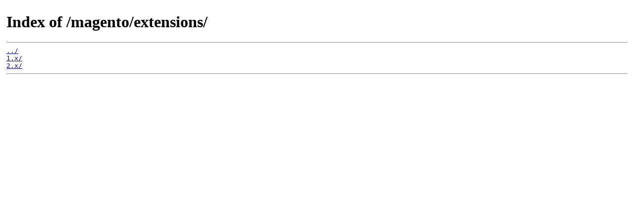

--- FILE ---
content_type: text/html; charset=utf-8
request_url: https://docs.auroraextensions.com/magento/extensions/
body_size: -47
content:
<!doctype html>
<html>
	<head>
		<title>Index of /magento/extensions/</title>
		<link href="/assets/css/styles.css" rel="stylesheet" type="text/css">
		<link href="/assets/images/favicon.ico" rel="icon" type="image/x-icon">
	</head>
	<body bgcolor="white">
		<h1>Index of /magento/extensions/</h1>
		<hr>
		<pre>
			<a href="/magento/">../</a>
			<a href="/magento/extensions/1.x/">1.x/</a>
			<a href="/magento/extensions/2.x/">2.x/</a>
		</pre>
		<hr>
	</body>
</html>


--- FILE ---
content_type: text/css; charset=utf-8
request_url: https://docs.auroraextensions.com/assets/css/styles.css
body_size: -157
content:
/**
 * styles.css
 */

html {
  margin: 5px;
}

body.homepage {
  font-family: monospace;
}

a {
  clear: left;
  float: left;
  line-height: normal;
}

ol, ul {
  display: inline-block;
  padding: 5px;
  width: calc(100% - 20px);
}

ol {
  list-style-type: none;
  margin-left: 5px;
}

ul {
  list-style-type: circle;
  margin-left: 10px;
}

li {
  clear: left;
}

pre {
  display: table;
  margin: 0;
}

span.block {
  display: block;
}

span.bold {
  font-weight: bold;
}

span.emph {
  font-style: italic;
}

@media screen and (min-device-width: 320px) and (max-device-width: 480px) {
  span.bold, ul > li {
    font-size: 3rem;
    line-height: 3rem;
    padding: 1rem;
  }

  ul {
    margin-left: 3rem;
  }
}
